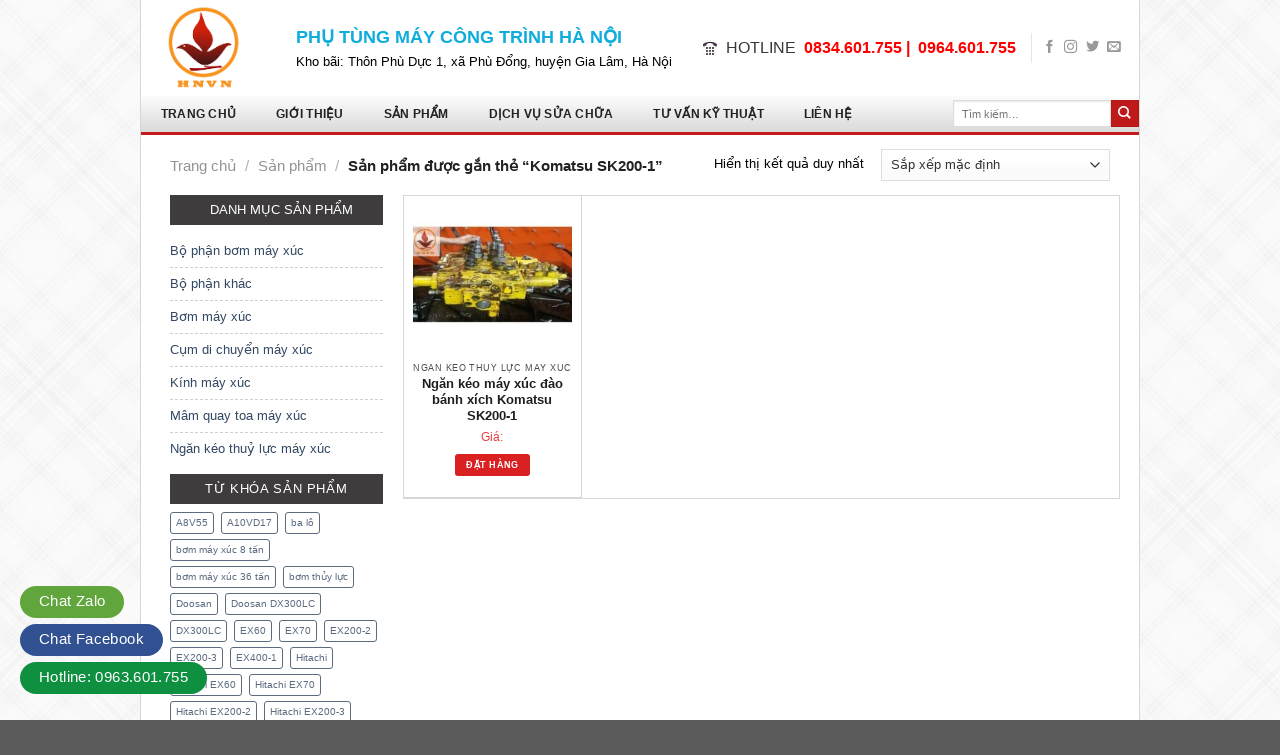

--- FILE ---
content_type: text/html; charset=UTF-8
request_url: https://hanoiparts.com/tu-khoa-san-pham/komatsu-sk200-1/
body_size: 17749
content:
<!DOCTYPE html>
<!--[if IE 9 ]> <html lang="vi" class="ie9 loading-site no-js"> <![endif]-->
<!--[if IE 8 ]> <html lang="vi" class="ie8 loading-site no-js"> <![endif]-->
<!--[if (gte IE 9)|!(IE)]><!--><html lang="vi" class="loading-site no-js"> <!--<![endif]-->
<head>
	<link rel="alternate" href="https://hanoiparts.com/" hreflang="vi" />
    <meta property="og:url" content="https://hanoiparts.com/" />
	<meta name="google-site-verification" content="JqhoioVQYMvszSmeEYgsBQiK2GBlVbPUzkziEjzjbbs" />
    <meta property="og:image" content="https://hanoiparts.com/wp-content/uploads/2020/02/Logo-hanoiparts.png" />
	<meta charset="UTF-8" />
	<meta name="viewport" content="width=device-width, initial-scale=1.0, maximum-scale=1.0, user-scalable=no" />
	<link rel="profile" href="http://gmpg.org/xfn/11" />
	<link rel="pingback" href="https://hanoiparts.com/xmlrpc.php" />
    <link rel="stylesheet" href="https://use.fontawesome.com/releases/v5.6.3/css/all.css" integrity="sha384-UHRtZLI+pbxtHCWp1t77Bi1L4ZtiqrqD80Kn4Z8NTSRyMA2Fd33n5dQ8lWUE00s/" crossorigin="anonymous">
	<script>(function(html){html.className = html.className.replace(/\bno-js\b/,'js')})(document.documentElement);</script>
<meta name='robots' content='index, follow, max-image-preview:large, max-snippet:-1, max-video-preview:-1' />
	<style>img:is([sizes="auto" i], [sizes^="auto," i]) { contain-intrinsic-size: 3000px 1500px }</style>
	<meta name="viewport" content="width=device-width, initial-scale=1" />
	<!-- This site is optimized with the Yoast SEO Premium plugin v19.6 (Yoast SEO v21.6) - https://yoast.com/wordpress/plugins/seo/ -->
	<title>Komatsu SK200-1 - Phụ tùng máy công trình</title>
	<link rel="canonical" href="https://hanoiparts.com/tu-khoa-san-pham/komatsu-sk200-1/" />
	<meta property="og:locale" content="vi_VN" />
	<meta property="og:type" content="article" />
	<meta property="og:title" content="Lưu trữ Komatsu SK200-1" />
	<meta property="og:url" content="https://hanoiparts.com/tu-khoa-san-pham/komatsu-sk200-1/" />
	<meta property="og:site_name" content="Phụ tùng máy công trình" />
	<meta name="twitter:card" content="summary_large_image" />
	<script type="application/ld+json" class="yoast-schema-graph">{"@context":"https://schema.org","@graph":[{"@type":"CollectionPage","@id":"https://hanoiparts.com/tu-khoa-san-pham/komatsu-sk200-1/","url":"https://hanoiparts.com/tu-khoa-san-pham/komatsu-sk200-1/","name":"Komatsu SK200-1 - Phụ tùng máy công trình","isPartOf":{"@id":"https://hanoiparts.com/#website"},"primaryImageOfPage":{"@id":"https://hanoiparts.com/tu-khoa-san-pham/komatsu-sk200-1/#primaryimage"},"image":{"@id":"https://hanoiparts.com/tu-khoa-san-pham/komatsu-sk200-1/#primaryimage"},"thumbnailUrl":"https://hanoiparts.com/wp-content/uploads/2020/07/ngan-keo-may-xuc-dao-banh-xich-komatsu-sk200-2.jpg","breadcrumb":{"@id":"https://hanoiparts.com/tu-khoa-san-pham/komatsu-sk200-1/#breadcrumb"},"inLanguage":"vi"},{"@type":"ImageObject","inLanguage":"vi","@id":"https://hanoiparts.com/tu-khoa-san-pham/komatsu-sk200-1/#primaryimage","url":"https://hanoiparts.com/wp-content/uploads/2020/07/ngan-keo-may-xuc-dao-banh-xich-komatsu-sk200-2.jpg","contentUrl":"https://hanoiparts.com/wp-content/uploads/2020/07/ngan-keo-may-xuc-dao-banh-xich-komatsu-sk200-2.jpg","width":500,"height":500,"caption":"Ngăn kéo máy xúc đào bánh xích Komatsu SK200-1"},{"@type":"BreadcrumbList","@id":"https://hanoiparts.com/tu-khoa-san-pham/komatsu-sk200-1/#breadcrumb","itemListElement":[{"@type":"ListItem","position":1,"name":"Home","item":"https://hanoiparts.com/"},{"@type":"ListItem","position":2,"name":"Komatsu SK200-1"}]},{"@type":"WebSite","@id":"https://hanoiparts.com/#website","url":"https://hanoiparts.com/","name":"Phụ tùng máy công trình","description":"","potentialAction":[{"@type":"SearchAction","target":{"@type":"EntryPoint","urlTemplate":"https://hanoiparts.com/?s={search_term_string}"},"query-input":"required name=search_term_string"}],"inLanguage":"vi"}]}</script>
	<!-- / Yoast SEO Premium plugin. -->


<link rel='dns-prefetch' href='//www.google.com' />
<link rel='dns-prefetch' href='//fonts.googleapis.com' />
<link href='https://fonts.gstatic.com' crossorigin rel='preconnect' />
<link rel='prefetch' href='https://hanoiparts.com/wp-content/themes/flatsome/assets/js/flatsome.js?ver=8e60d746741250b4dd4e' />
<link rel='prefetch' href='https://hanoiparts.com/wp-content/themes/flatsome/assets/js/chunk.slider.js?ver=3.19.6' />
<link rel='prefetch' href='https://hanoiparts.com/wp-content/themes/flatsome/assets/js/chunk.popups.js?ver=3.19.6' />
<link rel='prefetch' href='https://hanoiparts.com/wp-content/themes/flatsome/assets/js/chunk.tooltips.js?ver=3.19.6' />
<link rel='prefetch' href='https://hanoiparts.com/wp-content/themes/flatsome/assets/js/woocommerce.js?ver=dd6035ce106022a74757' />
<link rel="alternate" type="application/rss+xml" title="Dòng thông tin Phụ tùng máy công trình &raquo;" href="https://hanoiparts.com/feed/" />
<link rel="alternate" type="application/rss+xml" title="Phụ tùng máy công trình &raquo; Dòng bình luận" href="https://hanoiparts.com/comments/feed/" />
<link rel="alternate" type="application/rss+xml" title="Nguồn cấp Phụ tùng máy công trình &raquo; Komatsu SK200-1 Thẻ" href="https://hanoiparts.com/tu-khoa-san-pham/komatsu-sk200-1/feed/" />
<script type="text/javascript">
/* <![CDATA[ */
window._wpemojiSettings = {"baseUrl":"https:\/\/s.w.org\/images\/core\/emoji\/16.0.1\/72x72\/","ext":".png","svgUrl":"https:\/\/s.w.org\/images\/core\/emoji\/16.0.1\/svg\/","svgExt":".svg","source":{"concatemoji":"https:\/\/hanoiparts.com\/wp-includes\/js\/wp-emoji-release.min.js"}};
/*! This file is auto-generated */
!function(s,n){var o,i,e;function c(e){try{var t={supportTests:e,timestamp:(new Date).valueOf()};sessionStorage.setItem(o,JSON.stringify(t))}catch(e){}}function p(e,t,n){e.clearRect(0,0,e.canvas.width,e.canvas.height),e.fillText(t,0,0);var t=new Uint32Array(e.getImageData(0,0,e.canvas.width,e.canvas.height).data),a=(e.clearRect(0,0,e.canvas.width,e.canvas.height),e.fillText(n,0,0),new Uint32Array(e.getImageData(0,0,e.canvas.width,e.canvas.height).data));return t.every(function(e,t){return e===a[t]})}function u(e,t){e.clearRect(0,0,e.canvas.width,e.canvas.height),e.fillText(t,0,0);for(var n=e.getImageData(16,16,1,1),a=0;a<n.data.length;a++)if(0!==n.data[a])return!1;return!0}function f(e,t,n,a){switch(t){case"flag":return n(e,"\ud83c\udff3\ufe0f\u200d\u26a7\ufe0f","\ud83c\udff3\ufe0f\u200b\u26a7\ufe0f")?!1:!n(e,"\ud83c\udde8\ud83c\uddf6","\ud83c\udde8\u200b\ud83c\uddf6")&&!n(e,"\ud83c\udff4\udb40\udc67\udb40\udc62\udb40\udc65\udb40\udc6e\udb40\udc67\udb40\udc7f","\ud83c\udff4\u200b\udb40\udc67\u200b\udb40\udc62\u200b\udb40\udc65\u200b\udb40\udc6e\u200b\udb40\udc67\u200b\udb40\udc7f");case"emoji":return!a(e,"\ud83e\udedf")}return!1}function g(e,t,n,a){var r="undefined"!=typeof WorkerGlobalScope&&self instanceof WorkerGlobalScope?new OffscreenCanvas(300,150):s.createElement("canvas"),o=r.getContext("2d",{willReadFrequently:!0}),i=(o.textBaseline="top",o.font="600 32px Arial",{});return e.forEach(function(e){i[e]=t(o,e,n,a)}),i}function t(e){var t=s.createElement("script");t.src=e,t.defer=!0,s.head.appendChild(t)}"undefined"!=typeof Promise&&(o="wpEmojiSettingsSupports",i=["flag","emoji"],n.supports={everything:!0,everythingExceptFlag:!0},e=new Promise(function(e){s.addEventListener("DOMContentLoaded",e,{once:!0})}),new Promise(function(t){var n=function(){try{var e=JSON.parse(sessionStorage.getItem(o));if("object"==typeof e&&"number"==typeof e.timestamp&&(new Date).valueOf()<e.timestamp+604800&&"object"==typeof e.supportTests)return e.supportTests}catch(e){}return null}();if(!n){if("undefined"!=typeof Worker&&"undefined"!=typeof OffscreenCanvas&&"undefined"!=typeof URL&&URL.createObjectURL&&"undefined"!=typeof Blob)try{var e="postMessage("+g.toString()+"("+[JSON.stringify(i),f.toString(),p.toString(),u.toString()].join(",")+"));",a=new Blob([e],{type:"text/javascript"}),r=new Worker(URL.createObjectURL(a),{name:"wpTestEmojiSupports"});return void(r.onmessage=function(e){c(n=e.data),r.terminate(),t(n)})}catch(e){}c(n=g(i,f,p,u))}t(n)}).then(function(e){for(var t in e)n.supports[t]=e[t],n.supports.everything=n.supports.everything&&n.supports[t],"flag"!==t&&(n.supports.everythingExceptFlag=n.supports.everythingExceptFlag&&n.supports[t]);n.supports.everythingExceptFlag=n.supports.everythingExceptFlag&&!n.supports.flag,n.DOMReady=!1,n.readyCallback=function(){n.DOMReady=!0}}).then(function(){return e}).then(function(){var e;n.supports.everything||(n.readyCallback(),(e=n.source||{}).concatemoji?t(e.concatemoji):e.wpemoji&&e.twemoji&&(t(e.twemoji),t(e.wpemoji)))}))}((window,document),window._wpemojiSettings);
/* ]]> */
</script>
<style id='wp-emoji-styles-inline-css' type='text/css'>

	img.wp-smiley, img.emoji {
		display: inline !important;
		border: none !important;
		box-shadow: none !important;
		height: 1em !important;
		width: 1em !important;
		margin: 0 0.07em !important;
		vertical-align: -0.1em !important;
		background: none !important;
		padding: 0 !important;
	}
</style>
<style id='wp-block-library-inline-css' type='text/css'>
:root{--wp-admin-theme-color:#007cba;--wp-admin-theme-color--rgb:0,124,186;--wp-admin-theme-color-darker-10:#006ba1;--wp-admin-theme-color-darker-10--rgb:0,107,161;--wp-admin-theme-color-darker-20:#005a87;--wp-admin-theme-color-darker-20--rgb:0,90,135;--wp-admin-border-width-focus:2px;--wp-block-synced-color:#7a00df;--wp-block-synced-color--rgb:122,0,223;--wp-bound-block-color:var(--wp-block-synced-color)}@media (min-resolution:192dpi){:root{--wp-admin-border-width-focus:1.5px}}.wp-element-button{cursor:pointer}:root{--wp--preset--font-size--normal:16px;--wp--preset--font-size--huge:42px}:root .has-very-light-gray-background-color{background-color:#eee}:root .has-very-dark-gray-background-color{background-color:#313131}:root .has-very-light-gray-color{color:#eee}:root .has-very-dark-gray-color{color:#313131}:root .has-vivid-green-cyan-to-vivid-cyan-blue-gradient-background{background:linear-gradient(135deg,#00d084,#0693e3)}:root .has-purple-crush-gradient-background{background:linear-gradient(135deg,#34e2e4,#4721fb 50%,#ab1dfe)}:root .has-hazy-dawn-gradient-background{background:linear-gradient(135deg,#faaca8,#dad0ec)}:root .has-subdued-olive-gradient-background{background:linear-gradient(135deg,#fafae1,#67a671)}:root .has-atomic-cream-gradient-background{background:linear-gradient(135deg,#fdd79a,#004a59)}:root .has-nightshade-gradient-background{background:linear-gradient(135deg,#330968,#31cdcf)}:root .has-midnight-gradient-background{background:linear-gradient(135deg,#020381,#2874fc)}.has-regular-font-size{font-size:1em}.has-larger-font-size{font-size:2.625em}.has-normal-font-size{font-size:var(--wp--preset--font-size--normal)}.has-huge-font-size{font-size:var(--wp--preset--font-size--huge)}.has-text-align-center{text-align:center}.has-text-align-left{text-align:left}.has-text-align-right{text-align:right}#end-resizable-editor-section{display:none}.aligncenter{clear:both}.items-justified-left{justify-content:flex-start}.items-justified-center{justify-content:center}.items-justified-right{justify-content:flex-end}.items-justified-space-between{justify-content:space-between}.screen-reader-text{border:0;clip-path:inset(50%);height:1px;margin:-1px;overflow:hidden;padding:0;position:absolute;width:1px;word-wrap:normal!important}.screen-reader-text:focus{background-color:#ddd;clip-path:none;color:#444;display:block;font-size:1em;height:auto;left:5px;line-height:normal;padding:15px 23px 14px;text-decoration:none;top:5px;width:auto;z-index:100000}html :where(.has-border-color){border-style:solid}html :where([style*=border-top-color]){border-top-style:solid}html :where([style*=border-right-color]){border-right-style:solid}html :where([style*=border-bottom-color]){border-bottom-style:solid}html :where([style*=border-left-color]){border-left-style:solid}html :where([style*=border-width]){border-style:solid}html :where([style*=border-top-width]){border-top-style:solid}html :where([style*=border-right-width]){border-right-style:solid}html :where([style*=border-bottom-width]){border-bottom-style:solid}html :where([style*=border-left-width]){border-left-style:solid}html :where(img[class*=wp-image-]){height:auto;max-width:100%}:where(figure){margin:0 0 1em}html :where(.is-position-sticky){--wp-admin--admin-bar--position-offset:var(--wp-admin--admin-bar--height,0px)}@media screen and (max-width:600px){html :where(.is-position-sticky){--wp-admin--admin-bar--position-offset:0px}}
</style>
<link rel='stylesheet' id='contact-form-7-css' href='https://hanoiparts.com/wp-content/plugins/contact-form-7/includes/css/styles.css' type='text/css' media='all' />
<link rel='stylesheet' id='pro-fixed-toc-css-css' href='https://hanoiparts.com/wp-content/plugins/pro-fixed-toc/pro-fixed-toc.css' type='text/css' media='all' />
<style id='woocommerce-inline-inline-css' type='text/css'>
.woocommerce form .form-row .required { visibility: visible; }
</style>
<link rel='stylesheet' id='brands-styles-css' href='https://hanoiparts.com/wp-content/plugins/woocommerce/assets/css/brands.css' type='text/css' media='all' />
<link rel='stylesheet' id='flatsome-main-css' href='https://hanoiparts.com/wp-content/themes/flatsome/assets/css/flatsome.css' type='text/css' media='all' />
<style id='flatsome-main-inline-css' type='text/css'>
@font-face {
				font-family: "fl-icons";
				font-display: block;
				src: url(https://hanoiparts.com/wp-content/themes/flatsome/assets/css/icons/fl-icons.eot?v=3.19.6);
				src:
					url(https://hanoiparts.com/wp-content/themes/flatsome/assets/css/icons/fl-icons.eot#iefix?v=3.19.6) format("embedded-opentype"),
					url(https://hanoiparts.com/wp-content/themes/flatsome/assets/css/icons/fl-icons.woff2?v=3.19.6) format("woff2"),
					url(https://hanoiparts.com/wp-content/themes/flatsome/assets/css/icons/fl-icons.ttf?v=3.19.6) format("truetype"),
					url(https://hanoiparts.com/wp-content/themes/flatsome/assets/css/icons/fl-icons.woff?v=3.19.6) format("woff"),
					url(https://hanoiparts.com/wp-content/themes/flatsome/assets/css/icons/fl-icons.svg?v=3.19.6#fl-icons) format("svg");
			}
</style>
<link rel='stylesheet' id='flatsome-shop-css' href='https://hanoiparts.com/wp-content/themes/flatsome/assets/css/flatsome-shop.css' type='text/css' media='all' />
<link rel='stylesheet' id='flatsome-style-css' href='https://hanoiparts.com/wp-content/themes/Hanoiparts/style.css' type='text/css' media='all' />
<link rel='stylesheet' id='flatsome-googlefonts-css' href='//fonts.googleapis.com/css?family=Lato%3Aregular%2C700%2Cregular%2C700%7CDancing+Script%3Aregular%2Cregular&#038;display=swap' type='text/css' media='all' />
<script type="text/javascript" src="https://hanoiparts.com/wp-includes/js/jquery/jquery.min.js" id="jquery-core-js"></script>
<script type="text/javascript" src="https://hanoiparts.com/wp-includes/js/jquery/jquery-migrate.min.js" id="jquery-migrate-js"></script>
<script type="text/javascript" src="https://hanoiparts.com/wp-content/plugins/woocommerce/assets/js/jquery-blockui/jquery.blockUI.min.js" id="jquery-blockui-js" data-wp-strategy="defer"></script>
<script type="text/javascript" id="wc-add-to-cart-js-extra">
/* <![CDATA[ */
var wc_add_to_cart_params = {"ajax_url":"\/wp-admin\/admin-ajax.php","wc_ajax_url":"\/?wc-ajax=%%endpoint%%","i18n_view_cart":"Xem gi\u1ecf h\u00e0ng","cart_url":"https:\/\/hanoiparts.com\/gio-hang\/","is_cart":"","cart_redirect_after_add":"no"};
/* ]]> */
</script>
<script type="text/javascript" src="https://hanoiparts.com/wp-content/plugins/woocommerce/assets/js/frontend/add-to-cart.min.js" id="wc-add-to-cart-js" defer="defer" data-wp-strategy="defer"></script>
<script type="text/javascript" src="https://hanoiparts.com/wp-content/plugins/woocommerce/assets/js/js-cookie/js.cookie.min.js" id="js-cookie-js" data-wp-strategy="defer"></script>
<link rel="https://api.w.org/" href="https://hanoiparts.com/wp-json/" /><link rel="alternate" title="JSON" type="application/json" href="https://hanoiparts.com/wp-json/wp/v2/product_tag/107" /><link rel="EditURI" type="application/rsd+xml" title="RSD" href="https://hanoiparts.com/xmlrpc.php?rsd" />
<style>.ilm-link{font-weight:bold;padding:2px 4px;border-radius:4px;text-decoration:none;transition:background-color .3s,transform .2s;}.ilm-link-color-0{color:#d35400;}.ilm-link-color-0:hover{background:rgba(243,156,18,0.2);}.ilm-link-color-1{color:#2980b9;}.ilm-link-color-1:hover{background:rgba(243,156,18,0.2);}.ilm-link-color-2{color:#16a085;}.ilm-link-color-2:hover{background:rgba(243,156,18,0.2);}.ilm-link-color-3{color:#8e44ad;}.ilm-link-color-3:hover{background:rgba(243,156,18,0.2);}.ilm-link-color-4{color:#c0392b;}.ilm-link-color-4:hover{background:rgba(243,156,18,0.2);}.ilm-link-color-5{color:#e67e22;}.ilm-link-color-5:hover{background:rgba(243,156,18,0.2);}.ilm-link-color-6{color:#2ecc71;}.ilm-link-color-6:hover{background:rgba(243,156,18,0.2);}.ilm-link-color-7{color:#9b59b6;}.ilm-link-color-7:hover{background:rgba(243,156,18,0.2);}.ilm-link-color-8{color:#e74c3c;}.ilm-link-color-8:hover{background:rgba(243,156,18,0.2);}.ilm-link-color-9{color:#f1c40f;}.ilm-link-color-9:hover{background:rgba(243,156,18,0.2);}</style>	<noscript><style>.woocommerce-product-gallery{ opacity: 1 !important; }</style></noscript>
	<link rel="icon" href="https://hanoiparts.com/wp-content/uploads/2020/02/cropped-Logo-hanoiparts-32x32.png" sizes="32x32" />
<link rel="icon" href="https://hanoiparts.com/wp-content/uploads/2020/02/cropped-Logo-hanoiparts-192x192.png" sizes="192x192" />
<link rel="apple-touch-icon" href="https://hanoiparts.com/wp-content/uploads/2020/02/cropped-Logo-hanoiparts-180x180.png" />
<meta name="msapplication-TileImage" content="https://hanoiparts.com/wp-content/uploads/2020/02/cropped-Logo-hanoiparts-270x270.png" />
<style id="custom-css" type="text/css">:root {--primary-color: #446084;--fs-color-primary: #446084;--fs-color-secondary: #be1a1a;--fs-color-success: #7a9c59;--fs-color-alert: #b20000;--fs-experimental-link-color: #334862;--fs-experimental-link-color-hover: #111;}.tooltipster-base {--tooltip-color: #fff;--tooltip-bg-color: #000;}.off-canvas-right .mfp-content, .off-canvas-left .mfp-content {--drawer-width: 300px;}.off-canvas .mfp-content.off-canvas-cart {--drawer-width: 360px;}html{background-image: url('https://hanoiparts.com/wp-content/uploads/2020/02/bg-body.png');}.container-width, .full-width .ubermenu-nav, .container, .row{max-width: 970px}.row.row-collapse{max-width: 940px}.row.row-small{max-width: 962.5px}.row.row-large{max-width: 1000px}body.framed, body.framed header, body.framed .header-wrapper, body.boxed, body.boxed header, body.boxed .header-wrapper, body.boxed .is-sticky-section{ max-width: 1000px}.header-main{height: 95px}#logo img{max-height: 95px}#logo{width:110px;}.header-bottom{min-height: 40px}.header-top{min-height: 30px}.transparent .header-main{height: 90px}.transparent #logo img{max-height: 90px}.has-transparent + .page-title:first-of-type,.has-transparent + #main > .page-title,.has-transparent + #main > div > .page-title,.has-transparent + #main .page-header-wrapper:first-of-type .page-title{padding-top: 170px;}.header.show-on-scroll,.stuck .header-main{height:70px!important}.stuck #logo img{max-height: 70px!important}.search-form{ width: 70%;}.header-bg-color {background-color: #ffffff}.header-bottom {background-color: #ffffff}.header-main .nav > li > a{line-height: 25px }.stuck .header-main .nav > li > a{line-height: 50px }.header-bottom-nav > li > a{line-height: 16px }@media (max-width: 549px) {.header-main{height: 70px}#logo img{max-height: 70px}}.header-top{background-color:#ffffff!important;}body{font-family: Lato, sans-serif;}body {font-weight: 400;font-style: normal;}.nav > li > a {font-family: Lato, sans-serif;}.mobile-sidebar-levels-2 .nav > li > ul > li > a {font-family: Lato, sans-serif;}.nav > li > a,.mobile-sidebar-levels-2 .nav > li > ul > li > a {font-weight: 700;font-style: normal;}h1,h2,h3,h4,h5,h6,.heading-font, .off-canvas-center .nav-sidebar.nav-vertical > li > a{font-family: Lato, sans-serif;}h1,h2,h3,h4,h5,h6,.heading-font,.banner h1,.banner h2 {font-weight: 700;font-style: normal;}.alt-font{font-family: "Dancing Script", sans-serif;}.alt-font {font-weight: 400!important;font-style: normal!important;}.has-equal-box-heights .box-image {padding-top: 100%;}@media screen and (min-width: 550px){.products .box-vertical .box-image{min-width: 247px!important;width: 247px!important;}}.nav-vertical-fly-out > li + li {border-top-width: 1px; border-top-style: solid;}.label-new.menu-item > a:after{content:"Mới";}.label-hot.menu-item > a:after{content:"Nổi bật";}.label-sale.menu-item > a:after{content:"Giảm giá";}.label-popular.menu-item > a:after{content:"Phổ biến";}</style><div id="fb-root"></div>
<script async defer crossorigin="anonymous" src="https://connect.facebook.net/vi_VN/sdk.js#xfbml=1&version=v4.0&appId=496859980699408&autoLogAppEvents=1"></script>
</head>

<body class="archive tax-product_tag term-komatsu-sk200-1 term-107 wp-theme-flatsome wp-child-theme-Hanoiparts theme-flatsome woocommerce woocommerce-page woocommerce-no-js boxed lightbox nav-dropdown-has-arrow nav-dropdown-has-shadow nav-dropdown-has-border">

<a class="skip-link screen-reader-text" href="#main">Bỏ qua nội dung</a>

<div id="wrapper">


<header id="header" class="header header-full-width has-sticky sticky-jump">
   <div class="header-wrapper">
	<div id="top-bar" class="header-top hide-for-sticky show-for-medium">
    <div class="flex-row container">
      <div class="flex-col hide-for-medium flex-left">
          <ul class="nav nav-left medium-nav-center nav-small  nav-divided">
                        </ul>
      </div>

      <div class="flex-col hide-for-medium flex-center">
          <ul class="nav nav-center nav-small  nav-divided">
                        </ul>
      </div>

      <div class="flex-col hide-for-medium flex-right">
         <ul class="nav top-bar-nav nav-right nav-small  nav-divided">
                        </ul>
      </div>

            <div class="flex-col show-for-medium flex-grow">
          <ul class="nav nav-center nav-small mobile-nav  nav-divided">
              <li class="html custom html_topbar_left"><div class="hl_img"><img src="https://hanoiparts.com/wp-content/images/tel.png" width="14" height="15" alt="Hotline"></div>
<div class="hl_name">Hotline</div>
<div class="hl_phone"> 0834.601.755 |</div>
<div class="hl_phone">0964.601.755</div></li>          </ul>
      </div>
      
    </div>
</div>
<div id="masthead" class="header-main ">
      <div class="header-inner flex-row container logo-left medium-logo-center" role="navigation">

          <!-- Logo -->
          <div id="logo" class="flex-col logo">
            
<!-- Header logo -->
<a href="https://hanoiparts.com/" title="Phụ tùng máy công trình" rel="home">
		<img width="110" height="95" src="https://hanoiparts.com/wp-content/uploads/2020/02/Logo-hanoiparts.png" class="header_logo header-logo" alt="Phụ tùng máy công trình"/><img  width="110" height="95" src="https://hanoiparts.com/wp-content/uploads/2020/02/Logo-hanoiparts.png" class="header-logo-dark" alt="Phụ tùng máy công trình"/></a>
          </div>

          <!-- Mobile Left Elements -->
          <div class="flex-col show-for-medium flex-left">
            <ul class="mobile-nav nav nav-left ">
              <li class="nav-icon has-icon">
  		<a href="#" data-open="#main-menu" data-pos="left" data-bg="main-menu-overlay" data-color="" class="is-small" aria-label="Menu" aria-controls="main-menu" aria-expanded="false">

		  <i class="icon-menu" ></i>
		  		</a>
	</li>
            </ul>
          </div>

          <!-- Left Elements -->
          <div class="flex-col hide-for-medium flex-left
            flex-grow">
            <ul class="header-nav header-nav-main nav nav-left  nav-uppercase" >
              <li class="html custom html_topbar_right"><span style="color: #0faddc; font-size: 18px;text-transform: uppercase;font-weight: 600;">Phụ tùng máy công trình Hà Nội</span>
<span class ="dia-chi-cty"></br>Kho bãi: Thôn Phù Dực 1, xã Phù Đổng, huyện Gia Lâm, Hà Nội</span></br>
</li>            </ul>
          </div>

          <!-- Right Elements -->
          <div class="flex-col hide-for-medium flex-right">
            <ul class="header-nav header-nav-main nav nav-right  nav-uppercase">
              <li class="html custom html_topbar_left"><div class="hl_img"><img src="https://hanoiparts.com/wp-content/images/tel.png" width="14" height="15" alt="Hotline"></div>
<div class="hl_name">Hotline</div>
<div class="hl_phone"> 0834.601.755 |</div>
<div class="hl_phone">0964.601.755</div></li><li class="header-divider"></li><li class="html header-social-icons ml-0">
	<div class="social-icons follow-icons" ><a href="https://www.facebook.com/khoandapcap/" target="_blank" data-label="Facebook" class="icon plain facebook tooltip" title="Theo dõi trên Facebook" aria-label="Theo dõi trên Facebook" rel="noopener nofollow" ><i class="icon-facebook" ></i></a><a href="#" target="_blank" data-label="Instagram" class="icon plain instagram tooltip" title="Theo dõi trên Instagram" aria-label="Theo dõi trên Instagram" rel="noopener nofollow" ><i class="icon-instagram" ></i></a><a href="#" data-label="Twitter" target="_blank" class="icon plain twitter tooltip" title="Theo dõi trên Twitter" aria-label="Theo dõi trên Twitter" rel="noopener nofollow" ><i class="icon-twitter" ></i></a><a href="mailto:#" data-label="E-mail" target="_blank" class="icon plain email tooltip" title="Gửi email cho chúng tôi" aria-label="Gửi email cho chúng tôi" rel="nofollow noopener" ><i class="icon-envelop" ></i></a></div></li>
            </ul>
          </div>

          <!-- Mobile Right Elements -->
          <div class="flex-col show-for-medium flex-right">
            <ul class="mobile-nav nav nav-right ">
                          </ul>
          </div>

      </div>

      </div>
<div id="wide-nav" class="header-bottom wide-nav hide-for-medium">
    <div class="flex-row container">

                        <div class="flex-col hide-for-medium flex-left">
                <ul class="nav header-nav header-bottom-nav nav-left  nav-box nav-uppercase">
                    <li id="menu-item-13" class="menu-item menu-item-type-post_type menu-item-object-page menu-item-home menu-item-13 menu-item-design-default"><a href="https://hanoiparts.com/" class="nav-top-link">Trang chủ</a></li>
<li id="menu-item-14" class="menu-item menu-item-type-post_type menu-item-object-page menu-item-14 menu-item-design-default"><a href="https://hanoiparts.com/gioi-thieu/" class="nav-top-link">Giới thiệu</a></li>
<li id="menu-item-35" class="menu-item menu-item-type-post_type menu-item-object-page menu-item-35 menu-item-design-default"><a href="https://hanoiparts.com/san-pham/" class="nav-top-link">Sản phẩm</a></li>
<li id="menu-item-16" class="menu-item menu-item-type-taxonomy menu-item-object-category menu-item-16 menu-item-design-default"><a href="https://hanoiparts.com/dich-vu-sua-chua/" class="nav-top-link">Dịch vụ sửa chữa</a></li>
<li id="menu-item-18" class="menu-item menu-item-type-taxonomy menu-item-object-category menu-item-18 menu-item-design-default"><a href="https://hanoiparts.com/tu-van-ky-thuat/" class="nav-top-link">Tư vấn kỹ thuật</a></li>
<li id="menu-item-15" class="menu-item menu-item-type-post_type menu-item-object-page menu-item-15 menu-item-design-default"><a href="https://hanoiparts.com/lien-he/" class="nav-top-link">Liên hệ</a></li>
                </ul>
            </div>
            
            
                        <div class="flex-col hide-for-medium flex-right flex-grow">
              <ul class="nav header-nav header-bottom-nav nav-right  nav-box nav-uppercase">
                   <li class="header-search-form search-form html relative has-icon">
	<div class="header-search-form-wrapper">
		<div class="searchform-wrapper ux-search-box relative is-normal"><form role="search" method="get" class="searchform" action="https://hanoiparts.com/">
	<div class="flex-row relative">
						<div class="flex-col flex-grow">
			<label class="screen-reader-text" for="woocommerce-product-search-field-0">Tìm kiếm:</label>
			<input type="search" id="woocommerce-product-search-field-0" class="search-field mb-0" placeholder="Tìm kiếm&hellip;" value="" name="s" />
			<input type="hidden" name="post_type" value="product" />
					</div>
		<div class="flex-col">
			<button type="submit" value="Tìm kiếm" class="ux-search-submit submit-button secondary button  icon mb-0" aria-label="Gửi">
				<i class="icon-search" ></i>			</button>
		</div>
	</div>
	<div class="live-search-results text-left z-top"></div>
</form>
</div>	</div>
</li>
              </ul>
            </div>
            
            
    </div>
</div>

<div class="header-bg-container fill"><div class="header-bg-image fill"></div><div class="header-bg-color fill"></div></div>   </div><!-- header-wrapper-->
</header>

<div class="shop-page-title category-page-title page-title ">
	<div class="page-title-inner flex-row  medium-flex-wrap container">
		<div class="flex-col flex-grow medium-text-center">
					<h1 class="shop-page-title is-xlarge">Komatsu SK200-1</h1>
		<div class="is-large">
	<nav class="woocommerce-breadcrumb breadcrumbs uppercase"><a href="https://hanoiparts.com">Trang chủ</a> <span class="divider">&#47;</span> <a href="https://hanoiparts.com/san-pham/">Sản phẩm</a> <span class="divider">&#47;</span> Sản phẩm được gắn thẻ &ldquo;Komatsu SK200-1&rdquo;</nav></div>
<div class="category-filtering category-filter-row show-for-medium">
	<a href="#" data-open="#shop-sidebar" data-visible-after="true" data-pos="left" class="filter-button uppercase plain">
		<i class="icon-equalizer"></i>
		<strong>Lọc</strong>
	</a>
	<div class="inline-block">
			</div>
</div>
		</div>
		<div class="flex-col medium-text-center">
			<p class="woocommerce-result-count hide-for-medium">
	Hiển thị kết quả duy nhất</p>
<form class="woocommerce-ordering" method="get">
		<select
		name="orderby"
		class="orderby"
					aria-label="Đơn hàng của cửa hàng"
			>
					<option value="menu_order"  selected='selected'>Sắp xếp mặc định</option>
					<option value="popularity" >Sắp xếp theo mức độ phổ biến</option>
					<option value="rating" >Sắp xếp theo xếp hạng trung bình</option>
					<option value="date" >Sắp xếp theo mới nhất</option>
					<option value="price" >Sắp xếp theo giá: thấp đến cao</option>
					<option value="price-desc" >Sắp xếp theo giá: cao đến thấp</option>
			</select>
	<input type="hidden" name="paged" value="1" />
	</form>
		</div>
	</div>
</div>

<main id="main" class="">
<div class="row category-page-row">

		<div class="col large-3 hide-for-medium ">
						<div id="shop-sidebar" class="sidebar-inner col-inner">
				<aside id="text-8" class="widget widget_text">			<div class="textwidget"><div class="box_center_title">Danh mục sản phẩm</div>
</div>
		</aside><aside id="woocommerce_product_categories-5" class="widget woocommerce widget_product_categories"><ul class="product-categories"><li class="cat-item cat-item-64"><a href="https://hanoiparts.com/danh-muc-san-pham/bo-phan-bom-may-xuc/">Bộ phận bơm máy xúc</a></li>
<li class="cat-item cat-item-133"><a href="https://hanoiparts.com/danh-muc-san-pham/bo-phan-khac/">Bộ phận khác</a></li>
<li class="cat-item cat-item-25"><a href="https://hanoiparts.com/danh-muc-san-pham/bom-may-xuc/">Bơm máy xúc</a></li>
<li class="cat-item cat-item-26"><a href="https://hanoiparts.com/danh-muc-san-pham/cum-di-chuyen-may-xuc/">Cụm di chuyển máy xúc</a></li>
<li class="cat-item cat-item-124"><a href="https://hanoiparts.com/danh-muc-san-pham/kinh-may-xuc/">Kính máy xúc</a></li>
<li class="cat-item cat-item-23"><a href="https://hanoiparts.com/danh-muc-san-pham/mam-quay-toa-may-xuc/">Mâm quay toa máy xúc</a></li>
<li class="cat-item cat-item-97"><a href="https://hanoiparts.com/danh-muc-san-pham/ngan-keo-may-xuc/">Ngăn kéo thuỷ lực máy xúc</a></li>
</ul></aside><aside id="woocommerce_product_tag_cloud-2" class="widget woocommerce widget_product_tag_cloud"><span class="widget-title shop-sidebar">Từ khóa sản phẩm</span><div class="is-divider small"></div><div class="tagcloud"><a href="https://hanoiparts.com/tu-khoa-san-pham/a8v55/" class="tag-cloud-link tag-link-117 tag-link-position-1" style="font-size: 8pt;" aria-label="A8V55 (1 sản phẩm)">A8V55</a>
<a href="https://hanoiparts.com/tu-khoa-san-pham/a10vd17/" class="tag-cloud-link tag-link-128 tag-link-position-2" style="font-size: 8pt;" aria-label="A10VD17 (1 sản phẩm)">A10VD17</a>
<a href="https://hanoiparts.com/tu-khoa-san-pham/ba-lo/" class="tag-cloud-link tag-link-70 tag-link-position-3" style="font-size: 10.8pt;" aria-label="ba lô (2 sản phẩm)">ba lô</a>
<a href="https://hanoiparts.com/tu-khoa-san-pham/bom-may-xuc-8-tan/" class="tag-cloud-link tag-link-47 tag-link-position-4" style="font-size: 10.8pt;" aria-label="bơm máy xúc 8 tấn (2 sản phẩm)">bơm máy xúc 8 tấn</a>
<a href="https://hanoiparts.com/tu-khoa-san-pham/bom-may-xuc-36-tan/" class="tag-cloud-link tag-link-56 tag-link-position-5" style="font-size: 10.8pt;" aria-label="bơm máy xúc 36 tấn (2 sản phẩm)">bơm máy xúc 36 tấn</a>
<a href="https://hanoiparts.com/tu-khoa-san-pham/bom-thuy-luc/" class="tag-cloud-link tag-link-42 tag-link-position-6" style="font-size: 22pt;" aria-label="bơm thủy lực (15 sản phẩm)">bơm thủy lực</a>
<a href="https://hanoiparts.com/tu-khoa-san-pham/doosan/" class="tag-cloud-link tag-link-102 tag-link-position-7" style="font-size: 8pt;" aria-label="Doosan (1 sản phẩm)">Doosan</a>
<a href="https://hanoiparts.com/tu-khoa-san-pham/doosan-dx300lc/" class="tag-cloud-link tag-link-101 tag-link-position-8" style="font-size: 8pt;" aria-label="Doosan DX300LC (1 sản phẩm)">Doosan DX300LC</a>
<a href="https://hanoiparts.com/tu-khoa-san-pham/dx300lc/" class="tag-cloud-link tag-link-104 tag-link-position-9" style="font-size: 8pt;" aria-label="DX300LC (1 sản phẩm)">DX300LC</a>
<a href="https://hanoiparts.com/tu-khoa-san-pham/ex60/" class="tag-cloud-link tag-link-135 tag-link-position-10" style="font-size: 8pt;" aria-label="EX60 (1 sản phẩm)">EX60</a>
<a href="https://hanoiparts.com/tu-khoa-san-pham/ex70/" class="tag-cloud-link tag-link-136 tag-link-position-11" style="font-size: 8pt;" aria-label="EX70 (1 sản phẩm)">EX70</a>
<a href="https://hanoiparts.com/tu-khoa-san-pham/ex200-2/" class="tag-cloud-link tag-link-109 tag-link-position-12" style="font-size: 8pt;" aria-label="EX200-2 (1 sản phẩm)">EX200-2</a>
<a href="https://hanoiparts.com/tu-khoa-san-pham/ex200-3/" class="tag-cloud-link tag-link-110 tag-link-position-13" style="font-size: 8pt;" aria-label="EX200-3 (1 sản phẩm)">EX200-3</a>
<a href="https://hanoiparts.com/tu-khoa-san-pham/ex400-1/" class="tag-cloud-link tag-link-126 tag-link-position-14" style="font-size: 8pt;" aria-label="EX400-1 (1 sản phẩm)">EX400-1</a>
<a href="https://hanoiparts.com/tu-khoa-san-pham/hitachi/" class="tag-cloud-link tag-link-113 tag-link-position-15" style="font-size: 12.666666666667pt;" aria-label="Hitachi (3 sản phẩm)">Hitachi</a>
<a href="https://hanoiparts.com/tu-khoa-san-pham/hitachi-ex60/" class="tag-cloud-link tag-link-137 tag-link-position-16" style="font-size: 8pt;" aria-label="Hitachi EX60 (1 sản phẩm)">Hitachi EX60</a>
<a href="https://hanoiparts.com/tu-khoa-san-pham/hitachi-ex70/" class="tag-cloud-link tag-link-138 tag-link-position-17" style="font-size: 8pt;" aria-label="Hitachi EX70 (1 sản phẩm)">Hitachi EX70</a>
<a href="https://hanoiparts.com/tu-khoa-san-pham/hitachi-ex200-2/" class="tag-cloud-link tag-link-114 tag-link-position-18" style="font-size: 8pt;" aria-label="Hitachi EX200-2 (1 sản phẩm)">Hitachi EX200-2</a>
<a href="https://hanoiparts.com/tu-khoa-san-pham/hitachi-ex200-3/" class="tag-cloud-link tag-link-115 tag-link-position-19" style="font-size: 8pt;" aria-label="Hitachi EX200-3 (1 sản phẩm)">Hitachi EX200-3</a>
<a href="https://hanoiparts.com/tu-khoa-san-pham/hitachi-ex400-1/" class="tag-cloud-link tag-link-127 tag-link-position-20" style="font-size: 8pt;" aria-label="Hitachi EX400-1 (1 sản phẩm)">Hitachi EX400-1</a>
<a href="https://hanoiparts.com/tu-khoa-san-pham/hitachi-zx225us-3/" class="tag-cloud-link tag-link-131 tag-link-position-21" style="font-size: 8pt;" aria-label="Hitachi ZX225US-3 (1 sản phẩm)">Hitachi ZX225US-3</a>
<a href="https://hanoiparts.com/tu-khoa-san-pham/k3v63/" class="tag-cloud-link tag-link-116 tag-link-position-22" style="font-size: 8pt;" aria-label="K3V63 (1 sản phẩm)">K3V63</a>
<a href="https://hanoiparts.com/tu-khoa-san-pham/k3v112/" class="tag-cloud-link tag-link-112 tag-link-position-23" style="font-size: 8pt;" aria-label="K3V112 (1 sản phẩm)">K3V112</a>
<a href="https://hanoiparts.com/tu-khoa-san-pham/k3v112dt/" class="tag-cloud-link tag-link-51 tag-link-position-24" style="font-size: 8pt;" aria-label="K3V112DT (1 sản phẩm)">K3V112DT</a>
<a href="https://hanoiparts.com/tu-khoa-san-pham/k5v140dt/" class="tag-cloud-link tag-link-125 tag-link-position-25" style="font-size: 8pt;" aria-label="K5V140DT (1 sản phẩm)">K5V140DT</a>
<a href="https://hanoiparts.com/tu-khoa-san-pham/komatsu/" class="tag-cloud-link tag-link-106 tag-link-position-26" style="font-size: 15.466666666667pt;" aria-label="Komatsu (5 sản phẩm)">Komatsu</a>
<a href="https://hanoiparts.com/tu-khoa-san-pham/komatsu-pc30-3/" class="tag-cloud-link tag-link-129 tag-link-position-27" style="font-size: 8pt;" aria-label="Komatsu PC30-3 (1 sản phẩm)">Komatsu PC30-3</a>
<a href="https://hanoiparts.com/tu-khoa-san-pham/komatsu-pc40/" class="tag-cloud-link tag-link-121 tag-link-position-28" style="font-size: 8pt;" aria-label="Komatsu PC40 (1 sản phẩm)">Komatsu PC40</a>
<a href="https://hanoiparts.com/tu-khoa-san-pham/komatsu-sk200-1/" class="tag-cloud-link tag-link-107 tag-link-position-29" style="font-size: 8pt;" aria-label="Komatsu SK200-1 (1 sản phẩm)">Komatsu SK200-1</a>
<a href="https://hanoiparts.com/tu-khoa-san-pham/kinh-chan-gio/" class="tag-cloud-link tag-link-134 tag-link-position-30" style="font-size: 8pt;" aria-label="kính chắn gió (1 sản phẩm)">kính chắn gió</a>
<a href="https://hanoiparts.com/tu-khoa-san-pham/may-xuc/" class="tag-cloud-link tag-link-98 tag-link-position-31" style="font-size: 17.333333333333pt;" aria-label="máy xúc (7 sản phẩm)">máy xúc</a>
<a href="https://hanoiparts.com/tu-khoa-san-pham/may-xuc-banh-xich/" class="tag-cloud-link tag-link-100 tag-link-position-32" style="font-size: 18.111111111111pt;" aria-label="máy xúc bánh xích (8 sản phẩm)">máy xúc bánh xích</a>
<a href="https://hanoiparts.com/tu-khoa-san-pham/may-xuc-doosan/" class="tag-cloud-link tag-link-103 tag-link-position-33" style="font-size: 8pt;" aria-label="máy xúc Doosan (1 sản phẩm)">máy xúc Doosan</a>
<a href="https://hanoiparts.com/tu-khoa-san-pham/may-xuc-hitachi/" class="tag-cloud-link tag-link-111 tag-link-position-34" style="font-size: 12.666666666667pt;" aria-label="máy xúc Hitachi (3 sản phẩm)">máy xúc Hitachi</a>
<a href="https://hanoiparts.com/tu-khoa-san-pham/may-xuc-komatsu/" class="tag-cloud-link tag-link-105 tag-link-position-35" style="font-size: 15.466666666667pt;" aria-label="máy xúc Komatsu (5 sản phẩm)">máy xúc Komatsu</a>
<a href="https://hanoiparts.com/tu-khoa-san-pham/may-xuc-dao/" class="tag-cloud-link tag-link-99 tag-link-position-36" style="font-size: 17.333333333333pt;" aria-label="máy xúc đào (7 sản phẩm)">máy xúc đào</a>
<a href="https://hanoiparts.com/tu-khoa-san-pham/mam-quay-toa/" class="tag-cloud-link tag-link-123 tag-link-position-37" style="font-size: 8pt;" aria-label="mâm quay toa (1 sản phẩm)">mâm quay toa</a>
<a href="https://hanoiparts.com/tu-khoa-san-pham/mo-to/" class="tag-cloud-link tag-link-118 tag-link-position-38" style="font-size: 10.8pt;" aria-label="mô tơ (2 sản phẩm)">mô tơ</a>
<a href="https://hanoiparts.com/tu-khoa-san-pham/mo-to-di-chuyen/" class="tag-cloud-link tag-link-119 tag-link-position-39" style="font-size: 10.8pt;" aria-label="mô tơ di chuyển (2 sản phẩm)">mô tơ di chuyển</a>
<a href="https://hanoiparts.com/tu-khoa-san-pham/pc40/" class="tag-cloud-link tag-link-120 tag-link-position-40" style="font-size: 8pt;" aria-label="PC40 (1 sản phẩm)">PC40</a>
<a href="https://hanoiparts.com/tu-khoa-san-pham/pvd-15b-36-5705z/" class="tag-cloud-link tag-link-122 tag-link-position-41" style="font-size: 8pt;" aria-label="PVD-15B-36-5705Z (1 sản phẩm)">PVD-15B-36-5705Z</a>
<a href="https://hanoiparts.com/tu-khoa-san-pham/sk200-1/" class="tag-cloud-link tag-link-108 tag-link-position-42" style="font-size: 8pt;" aria-label="SK200-1 (1 sản phẩm)">SK200-1</a>
<a href="https://hanoiparts.com/tu-khoa-san-pham/truc-deo/" class="tag-cloud-link tag-link-71 tag-link-position-43" style="font-size: 10.8pt;" aria-label="trục đeo (2 sản phẩm)">trục đeo</a>
<a href="https://hanoiparts.com/tu-khoa-san-pham/xi-lanh/" class="tag-cloud-link tag-link-132 tag-link-position-44" style="font-size: 8pt;" aria-label="xi lanh (1 sản phẩm)">xi lanh</a>
<a href="https://hanoiparts.com/tu-khoa-san-pham/zx225us-3/" class="tag-cloud-link tag-link-130 tag-link-position-45" style="font-size: 8pt;" aria-label="ZX225US-3 (1 sản phẩm)">ZX225US-3</a></div></aside>			</div>
					</div>

		<div class="col large-9">
		<div class="shop-container">
<div class="woocommerce-notices-wrapper"></div><div class="products row row-small large-columns-4 medium-columns-3 small-columns-2 has-equal-box-heights">
<div class="product-small col has-hover product type-product post-560 status-publish first instock product_cat-ngan-keo-may-xuc product_tag-komatsu product_tag-komatsu-sk200-1 product_tag-may-xuc product_tag-may-xuc-banh-xich product_tag-may-xuc-dao product_tag-may-xuc-komatsu product_tag-sk200-1 has-post-thumbnail shipping-taxable product-type-simple">
	<div class="col-inner">
	
<div class="badge-container absolute left top z-1">

</div>
	<div class="product-small box ">
		<div class="box-image">
			<div class="image-fade_in_back">
				<a href="https://hanoiparts.com/san-pham/ngan-keo-may-xuc-dao-banh-xich-komatsu-sk200-1/" aria-label="Ngăn kéo máy xúc đào bánh xích Komatsu SK200-1">
					<img width="247" height="296" src="https://hanoiparts.com/wp-content/uploads/2020/07/ngan-keo-may-xuc-dao-banh-xich-komatsu-sk200-2-247x296.jpg" class="attachment-woocommerce_thumbnail size-woocommerce_thumbnail" alt="Ngăn kéo máy xúc đào bánh xích Komatsu SK200-1" decoding="async" fetchpriority="high" />				</a>
			</div>
			<div class="image-tools is-small top right show-on-hover">
							</div>
			<div class="image-tools is-small hide-for-small bottom left show-on-hover">
							</div>
			<div class="image-tools grid-tools text-center hide-for-small bottom hover-slide-in show-on-hover">
							</div>
					</div>

		<div class="box-text box-text-products text-center grid-style-2">
			<div class="title-wrapper">		<p class="category uppercase is-smaller no-text-overflow product-cat op-7">
			Ngăn kéo thuỷ lực máy xúc		</p>
	<p class="name product-title woocommerce-loop-product__title"><a href="https://hanoiparts.com/san-pham/ngan-keo-may-xuc-dao-banh-xich-komatsu-sk200-1/" class="woocommerce-LoopProduct-link woocommerce-loop-product__link">Ngăn kéo máy xúc đào bánh xích Komatsu SK200-1</a></p></div><div class="price-wrapper">
	<span class="price"><span class="devvn_woocommerce_price_prefix">Giá:</span></span>
</div><div class="add-to-cart-button"><a href="https://hanoiparts.com/san-pham/ngan-keo-may-xuc-dao-banh-xich-komatsu-sk200-1/" aria-describedby="woocommerce_loop_add_to_cart_link_describedby_560" data-quantity="1" class="primary is-small mb-0 button product_type_simple is-outline" data-product_id="560" data-product_sku="NK-SK200-1" aria-label="Đọc thêm về &ldquo;Ngăn kéo máy xúc đào bánh xích Komatsu SK200-1&rdquo;" rel="nofollow" data-success_message="">Đặt hàng</a></div>	<span id="woocommerce_loop_add_to_cart_link_describedby_560" class="screen-reader-text">
			</span>
		</div>
	</div>
		</div>
</div></div><!-- row -->

		</div><!-- shop container -->
		</div>
</div>

</main><!-- #main -->

<footer id="footer" class="footer-wrapper">

	
<!-- FOOTER 1 -->
<div class="footer-widgets footer footer-1">
		<div class="row large-columns-3 mb-0">
	   		<div id="text-5" class="col pb-0 widget widget_text"><span class="widget-title">LIÊN HỆ VỚI CHÚNG TÔI</span><div class="is-divider small"></div>			<div class="textwidget"><ul>
<li>Công ty TNHH Hanoi Vietnam</li>
<li>Trụ sở: Số 35, Lô BT3, Khu đô thị mới Đặng Xá 2, Đặng Xá, Gia Lâm, Hà Nội</li>
<li>Kho bãi: Thôn Phù Dực 1, xã Phù Đổng, huyện Gia Lâm, Hà Nội</li>
<li>Hotline: 0834601755</li>
<li>Website: Hanoipart.com</li>
</ul>
</div>
		</div><div id="text-7" class="col pb-0 widget widget_text"><span class="widget-title">TƯ VẤN KỸ THUẬT</span><div class="is-divider small"></div>			<div class="textwidget"><ul>
<li>Mr Jack: (84) 914 846 819</li>
<li>Mr Kelly: (84) 986 819 020</li>
</ul>
</div>
		</div><div id="text-6" class="col pb-0 widget widget_text"><span class="widget-title">HỖ TRỢ</span><div class="is-divider small"></div>			<div class="textwidget"><ul>
<li>Vị trí của chúng tôi</li>
<li><a href="https://hanoiparts.com/hinh-thuc-thanh-toan/" target="_blank" rel="noopener">Hình thức thanh toán</a></li>
</ul>
</div>
		</div>		</div>
</div>

<!-- FOOTER 2 -->



<div class="absolute-footer dark medium-text-center text-center">
  <div class="container clearfix">

    
    <div class="footer-primary pull-left">
            <div class="copyright-footer">
        Copyright 2026 © <strong>Hanoi Parts</strong>      </div>
          </div>
  </div>
</div>

<a href="#top" class="back-to-top button icon invert plain fixed bottom z-1 is-outline hide-for-medium circle" id="top-link" aria-label="Lên đầu trang"><i class="icon-angle-up" ></i></a>

</footer><!-- .footer-wrapper -->

</div><!-- #wrapper -->

<div id="main-menu" class="mobile-sidebar no-scrollbar mfp-hide">

	
	<div class="sidebar-menu no-scrollbar ">

		
					<ul class="nav nav-sidebar nav-vertical nav-uppercase" data-tab="1">
				<li class="header-search-form search-form html relative has-icon">
	<div class="header-search-form-wrapper">
		<div class="searchform-wrapper ux-search-box relative is-normal"><form role="search" method="get" class="searchform" action="https://hanoiparts.com/">
	<div class="flex-row relative">
						<div class="flex-col flex-grow">
			<label class="screen-reader-text" for="woocommerce-product-search-field-1">Tìm kiếm:</label>
			<input type="search" id="woocommerce-product-search-field-1" class="search-field mb-0" placeholder="Tìm kiếm&hellip;" value="" name="s" />
			<input type="hidden" name="post_type" value="product" />
					</div>
		<div class="flex-col">
			<button type="submit" value="Tìm kiếm" class="ux-search-submit submit-button secondary button  icon mb-0" aria-label="Gửi">
				<i class="icon-search" ></i>			</button>
		</div>
	</div>
	<div class="live-search-results text-left z-top"></div>
</form>
</div>	</div>
</li>
<li class="menu-item menu-item-type-post_type menu-item-object-page menu-item-home menu-item-13"><a href="https://hanoiparts.com/">Trang chủ</a></li>
<li class="menu-item menu-item-type-post_type menu-item-object-page menu-item-14"><a href="https://hanoiparts.com/gioi-thieu/">Giới thiệu</a></li>
<li class="menu-item menu-item-type-post_type menu-item-object-page menu-item-35"><a href="https://hanoiparts.com/san-pham/">Sản phẩm</a></li>
<li class="menu-item menu-item-type-taxonomy menu-item-object-category menu-item-16"><a href="https://hanoiparts.com/dich-vu-sua-chua/">Dịch vụ sửa chữa</a></li>
<li class="menu-item menu-item-type-taxonomy menu-item-object-category menu-item-18"><a href="https://hanoiparts.com/tu-van-ky-thuat/">Tư vấn kỹ thuật</a></li>
<li class="menu-item menu-item-type-post_type menu-item-object-page menu-item-15"><a href="https://hanoiparts.com/lien-he/">Liên hệ</a></li>
			</ul>
		
		
	</div>

	
</div>
<script type="speculationrules">
{"prefetch":[{"source":"document","where":{"and":[{"href_matches":"\/*"},{"not":{"href_matches":["\/wp-*.php","\/wp-admin\/*","\/wp-content\/uploads\/*","\/wp-content\/*","\/wp-content\/plugins\/*","\/wp-content\/themes\/Hanoiparts\/*","\/wp-content\/themes\/flatsome\/*","\/*\\?(.+)"]}},{"not":{"selector_matches":"a[rel~=\"nofollow\"]"}},{"not":{"selector_matches":".no-prefetch, .no-prefetch a"}}]},"eagerness":"conservative"}]}
</script>
    <div id="login-form-popup" class="lightbox-content mfp-hide">
            	<div class="woocommerce">
      		<div class="woocommerce-notices-wrapper"></div>
<div class="account-container lightbox-inner">

	
			<div class="account-login-inner">

				<h3 class="uppercase">Đăng nhập</h3>

				<form class="woocommerce-form woocommerce-form-login login" method="post">

					
					<p class="woocommerce-form-row woocommerce-form-row--wide form-row form-row-wide">
						<label for="username">Tên tài khoản hoặc địa chỉ email&nbsp;<span class="required" aria-hidden="true">*</span><span class="screen-reader-text">Bắt buộc</span></label>
						<input type="text" class="woocommerce-Input woocommerce-Input--text input-text" name="username" id="username" autocomplete="username" value="" required aria-required="true" />					</p>
					<p class="woocommerce-form-row woocommerce-form-row--wide form-row form-row-wide">
						<label for="password">Mật khẩu&nbsp;<span class="required" aria-hidden="true">*</span><span class="screen-reader-text">Bắt buộc</span></label>
						<input class="woocommerce-Input woocommerce-Input--text input-text" type="password" name="password" id="password" autocomplete="current-password" required aria-required="true" />
					</p>

					
					<p class="form-row">
						<label class="woocommerce-form__label woocommerce-form__label-for-checkbox woocommerce-form-login__rememberme">
							<input class="woocommerce-form__input woocommerce-form__input-checkbox" name="rememberme" type="checkbox" id="rememberme" value="forever" /> <span>Ghi nhớ mật khẩu</span>
						</label>
						<input type="hidden" id="woocommerce-login-nonce" name="woocommerce-login-nonce" value="999d3a8a31" /><input type="hidden" name="_wp_http_referer" value="/tu-khoa-san-pham/komatsu-sk200-1/" />						<button type="submit" class="woocommerce-button button woocommerce-form-login__submit" name="login" value="Đăng nhập">Đăng nhập</button>
					</p>
					<p class="woocommerce-LostPassword lost_password">
						<a href="https://hanoiparts.com/tai-khoan/lost-password/">Quên mật khẩu?</a>
					</p>

					
				</form>
			</div>

			
</div>

		</div>
      	    </div>
  <script type="application/ld+json">{"@context":"https:\/\/schema.org\/","@type":"BreadcrumbList","itemListElement":[{"@type":"ListItem","position":1,"item":{"name":"Trang ch\u1ee7","@id":"https:\/\/hanoiparts.com"}},{"@type":"ListItem","position":2,"item":{"name":"S\u1ea3n ph\u1ea9m","@id":"https:\/\/hanoiparts.com\/san-pham\/"}},{"@type":"ListItem","position":3,"item":{"name":"S\u1ea3n ph\u1ea9m \u0111\u01b0\u1ee3c g\u1eafn th\u1ebb &amp;ldquo;Komatsu SK200-1&amp;rdquo;","@id":"https:\/\/hanoiparts.com\/tu-khoa-san-pham\/komatsu-sk200-1\/"}}]}</script>	<script type='text/javascript'>
		(function () {
			var c = document.body.className;
			c = c.replace(/woocommerce-no-js/, 'woocommerce-js');
			document.body.className = c;
		})();
	</script>
	<link rel='stylesheet' id='wc-blocks-style-css' href='https://hanoiparts.com/wp-content/plugins/woocommerce/assets/client/blocks/wc-blocks.css' type='text/css' media='all' />
<style id='global-styles-inline-css' type='text/css'>
:root{--wp--preset--aspect-ratio--square: 1;--wp--preset--aspect-ratio--4-3: 4/3;--wp--preset--aspect-ratio--3-4: 3/4;--wp--preset--aspect-ratio--3-2: 3/2;--wp--preset--aspect-ratio--2-3: 2/3;--wp--preset--aspect-ratio--16-9: 16/9;--wp--preset--aspect-ratio--9-16: 9/16;--wp--preset--color--black: #000000;--wp--preset--color--cyan-bluish-gray: #abb8c3;--wp--preset--color--white: #ffffff;--wp--preset--color--pale-pink: #f78da7;--wp--preset--color--vivid-red: #cf2e2e;--wp--preset--color--luminous-vivid-orange: #ff6900;--wp--preset--color--luminous-vivid-amber: #fcb900;--wp--preset--color--light-green-cyan: #7bdcb5;--wp--preset--color--vivid-green-cyan: #00d084;--wp--preset--color--pale-cyan-blue: #8ed1fc;--wp--preset--color--vivid-cyan-blue: #0693e3;--wp--preset--color--vivid-purple: #9b51e0;--wp--preset--color--primary: #446084;--wp--preset--color--secondary: #be1a1a;--wp--preset--color--success: #7a9c59;--wp--preset--color--alert: #b20000;--wp--preset--gradient--vivid-cyan-blue-to-vivid-purple: linear-gradient(135deg,rgba(6,147,227,1) 0%,rgb(155,81,224) 100%);--wp--preset--gradient--light-green-cyan-to-vivid-green-cyan: linear-gradient(135deg,rgb(122,220,180) 0%,rgb(0,208,130) 100%);--wp--preset--gradient--luminous-vivid-amber-to-luminous-vivid-orange: linear-gradient(135deg,rgba(252,185,0,1) 0%,rgba(255,105,0,1) 100%);--wp--preset--gradient--luminous-vivid-orange-to-vivid-red: linear-gradient(135deg,rgba(255,105,0,1) 0%,rgb(207,46,46) 100%);--wp--preset--gradient--very-light-gray-to-cyan-bluish-gray: linear-gradient(135deg,rgb(238,238,238) 0%,rgb(169,184,195) 100%);--wp--preset--gradient--cool-to-warm-spectrum: linear-gradient(135deg,rgb(74,234,220) 0%,rgb(151,120,209) 20%,rgb(207,42,186) 40%,rgb(238,44,130) 60%,rgb(251,105,98) 80%,rgb(254,248,76) 100%);--wp--preset--gradient--blush-light-purple: linear-gradient(135deg,rgb(255,206,236) 0%,rgb(152,150,240) 100%);--wp--preset--gradient--blush-bordeaux: linear-gradient(135deg,rgb(254,205,165) 0%,rgb(254,45,45) 50%,rgb(107,0,62) 100%);--wp--preset--gradient--luminous-dusk: linear-gradient(135deg,rgb(255,203,112) 0%,rgb(199,81,192) 50%,rgb(65,88,208) 100%);--wp--preset--gradient--pale-ocean: linear-gradient(135deg,rgb(255,245,203) 0%,rgb(182,227,212) 50%,rgb(51,167,181) 100%);--wp--preset--gradient--electric-grass: linear-gradient(135deg,rgb(202,248,128) 0%,rgb(113,206,126) 100%);--wp--preset--gradient--midnight: linear-gradient(135deg,rgb(2,3,129) 0%,rgb(40,116,252) 100%);--wp--preset--font-size--small: 13px;--wp--preset--font-size--medium: 20px;--wp--preset--font-size--large: 36px;--wp--preset--font-size--x-large: 42px;--wp--preset--spacing--20: 0.44rem;--wp--preset--spacing--30: 0.67rem;--wp--preset--spacing--40: 1rem;--wp--preset--spacing--50: 1.5rem;--wp--preset--spacing--60: 2.25rem;--wp--preset--spacing--70: 3.38rem;--wp--preset--spacing--80: 5.06rem;--wp--preset--shadow--natural: 6px 6px 9px rgba(0, 0, 0, 0.2);--wp--preset--shadow--deep: 12px 12px 50px rgba(0, 0, 0, 0.4);--wp--preset--shadow--sharp: 6px 6px 0px rgba(0, 0, 0, 0.2);--wp--preset--shadow--outlined: 6px 6px 0px -3px rgba(255, 255, 255, 1), 6px 6px rgba(0, 0, 0, 1);--wp--preset--shadow--crisp: 6px 6px 0px rgba(0, 0, 0, 1);}:where(body) { margin: 0; }.wp-site-blocks > .alignleft { float: left; margin-right: 2em; }.wp-site-blocks > .alignright { float: right; margin-left: 2em; }.wp-site-blocks > .aligncenter { justify-content: center; margin-left: auto; margin-right: auto; }:where(.is-layout-flex){gap: 0.5em;}:where(.is-layout-grid){gap: 0.5em;}.is-layout-flow > .alignleft{float: left;margin-inline-start: 0;margin-inline-end: 2em;}.is-layout-flow > .alignright{float: right;margin-inline-start: 2em;margin-inline-end: 0;}.is-layout-flow > .aligncenter{margin-left: auto !important;margin-right: auto !important;}.is-layout-constrained > .alignleft{float: left;margin-inline-start: 0;margin-inline-end: 2em;}.is-layout-constrained > .alignright{float: right;margin-inline-start: 2em;margin-inline-end: 0;}.is-layout-constrained > .aligncenter{margin-left: auto !important;margin-right: auto !important;}.is-layout-constrained > :where(:not(.alignleft):not(.alignright):not(.alignfull)){margin-left: auto !important;margin-right: auto !important;}body .is-layout-flex{display: flex;}.is-layout-flex{flex-wrap: wrap;align-items: center;}.is-layout-flex > :is(*, div){margin: 0;}body .is-layout-grid{display: grid;}.is-layout-grid > :is(*, div){margin: 0;}body{padding-top: 0px;padding-right: 0px;padding-bottom: 0px;padding-left: 0px;}a:where(:not(.wp-element-button)){text-decoration: none;}:root :where(.wp-element-button, .wp-block-button__link){background-color: #32373c;border-width: 0;color: #fff;font-family: inherit;font-size: inherit;line-height: inherit;padding: calc(0.667em + 2px) calc(1.333em + 2px);text-decoration: none;}.has-black-color{color: var(--wp--preset--color--black) !important;}.has-cyan-bluish-gray-color{color: var(--wp--preset--color--cyan-bluish-gray) !important;}.has-white-color{color: var(--wp--preset--color--white) !important;}.has-pale-pink-color{color: var(--wp--preset--color--pale-pink) !important;}.has-vivid-red-color{color: var(--wp--preset--color--vivid-red) !important;}.has-luminous-vivid-orange-color{color: var(--wp--preset--color--luminous-vivid-orange) !important;}.has-luminous-vivid-amber-color{color: var(--wp--preset--color--luminous-vivid-amber) !important;}.has-light-green-cyan-color{color: var(--wp--preset--color--light-green-cyan) !important;}.has-vivid-green-cyan-color{color: var(--wp--preset--color--vivid-green-cyan) !important;}.has-pale-cyan-blue-color{color: var(--wp--preset--color--pale-cyan-blue) !important;}.has-vivid-cyan-blue-color{color: var(--wp--preset--color--vivid-cyan-blue) !important;}.has-vivid-purple-color{color: var(--wp--preset--color--vivid-purple) !important;}.has-primary-color{color: var(--wp--preset--color--primary) !important;}.has-secondary-color{color: var(--wp--preset--color--secondary) !important;}.has-success-color{color: var(--wp--preset--color--success) !important;}.has-alert-color{color: var(--wp--preset--color--alert) !important;}.has-black-background-color{background-color: var(--wp--preset--color--black) !important;}.has-cyan-bluish-gray-background-color{background-color: var(--wp--preset--color--cyan-bluish-gray) !important;}.has-white-background-color{background-color: var(--wp--preset--color--white) !important;}.has-pale-pink-background-color{background-color: var(--wp--preset--color--pale-pink) !important;}.has-vivid-red-background-color{background-color: var(--wp--preset--color--vivid-red) !important;}.has-luminous-vivid-orange-background-color{background-color: var(--wp--preset--color--luminous-vivid-orange) !important;}.has-luminous-vivid-amber-background-color{background-color: var(--wp--preset--color--luminous-vivid-amber) !important;}.has-light-green-cyan-background-color{background-color: var(--wp--preset--color--light-green-cyan) !important;}.has-vivid-green-cyan-background-color{background-color: var(--wp--preset--color--vivid-green-cyan) !important;}.has-pale-cyan-blue-background-color{background-color: var(--wp--preset--color--pale-cyan-blue) !important;}.has-vivid-cyan-blue-background-color{background-color: var(--wp--preset--color--vivid-cyan-blue) !important;}.has-vivid-purple-background-color{background-color: var(--wp--preset--color--vivid-purple) !important;}.has-primary-background-color{background-color: var(--wp--preset--color--primary) !important;}.has-secondary-background-color{background-color: var(--wp--preset--color--secondary) !important;}.has-success-background-color{background-color: var(--wp--preset--color--success) !important;}.has-alert-background-color{background-color: var(--wp--preset--color--alert) !important;}.has-black-border-color{border-color: var(--wp--preset--color--black) !important;}.has-cyan-bluish-gray-border-color{border-color: var(--wp--preset--color--cyan-bluish-gray) !important;}.has-white-border-color{border-color: var(--wp--preset--color--white) !important;}.has-pale-pink-border-color{border-color: var(--wp--preset--color--pale-pink) !important;}.has-vivid-red-border-color{border-color: var(--wp--preset--color--vivid-red) !important;}.has-luminous-vivid-orange-border-color{border-color: var(--wp--preset--color--luminous-vivid-orange) !important;}.has-luminous-vivid-amber-border-color{border-color: var(--wp--preset--color--luminous-vivid-amber) !important;}.has-light-green-cyan-border-color{border-color: var(--wp--preset--color--light-green-cyan) !important;}.has-vivid-green-cyan-border-color{border-color: var(--wp--preset--color--vivid-green-cyan) !important;}.has-pale-cyan-blue-border-color{border-color: var(--wp--preset--color--pale-cyan-blue) !important;}.has-vivid-cyan-blue-border-color{border-color: var(--wp--preset--color--vivid-cyan-blue) !important;}.has-vivid-purple-border-color{border-color: var(--wp--preset--color--vivid-purple) !important;}.has-primary-border-color{border-color: var(--wp--preset--color--primary) !important;}.has-secondary-border-color{border-color: var(--wp--preset--color--secondary) !important;}.has-success-border-color{border-color: var(--wp--preset--color--success) !important;}.has-alert-border-color{border-color: var(--wp--preset--color--alert) !important;}.has-vivid-cyan-blue-to-vivid-purple-gradient-background{background: var(--wp--preset--gradient--vivid-cyan-blue-to-vivid-purple) !important;}.has-light-green-cyan-to-vivid-green-cyan-gradient-background{background: var(--wp--preset--gradient--light-green-cyan-to-vivid-green-cyan) !important;}.has-luminous-vivid-amber-to-luminous-vivid-orange-gradient-background{background: var(--wp--preset--gradient--luminous-vivid-amber-to-luminous-vivid-orange) !important;}.has-luminous-vivid-orange-to-vivid-red-gradient-background{background: var(--wp--preset--gradient--luminous-vivid-orange-to-vivid-red) !important;}.has-very-light-gray-to-cyan-bluish-gray-gradient-background{background: var(--wp--preset--gradient--very-light-gray-to-cyan-bluish-gray) !important;}.has-cool-to-warm-spectrum-gradient-background{background: var(--wp--preset--gradient--cool-to-warm-spectrum) !important;}.has-blush-light-purple-gradient-background{background: var(--wp--preset--gradient--blush-light-purple) !important;}.has-blush-bordeaux-gradient-background{background: var(--wp--preset--gradient--blush-bordeaux) !important;}.has-luminous-dusk-gradient-background{background: var(--wp--preset--gradient--luminous-dusk) !important;}.has-pale-ocean-gradient-background{background: var(--wp--preset--gradient--pale-ocean) !important;}.has-electric-grass-gradient-background{background: var(--wp--preset--gradient--electric-grass) !important;}.has-midnight-gradient-background{background: var(--wp--preset--gradient--midnight) !important;}.has-small-font-size{font-size: var(--wp--preset--font-size--small) !important;}.has-medium-font-size{font-size: var(--wp--preset--font-size--medium) !important;}.has-large-font-size{font-size: var(--wp--preset--font-size--large) !important;}.has-x-large-font-size{font-size: var(--wp--preset--font-size--x-large) !important;}
</style>
<script type="text/javascript" src="https://hanoiparts.com/wp-includes/js/dist/hooks.min.js" id="wp-hooks-js"></script>
<script type="text/javascript" src="https://hanoiparts.com/wp-includes/js/dist/i18n.min.js" id="wp-i18n-js"></script>
<script type="text/javascript" id="wp-i18n-js-after">
/* <![CDATA[ */
wp.i18n.setLocaleData( { 'text direction\u0004ltr': [ 'ltr' ] } );
/* ]]> */
</script>
<script type="text/javascript" src="https://hanoiparts.com/wp-content/plugins/contact-form-7/includes/swv/js/index.js" id="swv-js"></script>
<script type="text/javascript" id="contact-form-7-js-translations">
/* <![CDATA[ */
( function( domain, translations ) {
	var localeData = translations.locale_data[ domain ] || translations.locale_data.messages;
	localeData[""].domain = domain;
	wp.i18n.setLocaleData( localeData, domain );
} )( "contact-form-7", {"translation-revision-date":"2024-08-11 13:44:17+0000","generator":"GlotPress\/4.0.1","domain":"messages","locale_data":{"messages":{"":{"domain":"messages","plural-forms":"nplurals=1; plural=0;","lang":"vi_VN"},"This contact form is placed in the wrong place.":["Bi\u1ec3u m\u1eabu li\u00ean h\u1ec7 n\u00e0y \u0111\u01b0\u1ee3c \u0111\u1eb7t sai v\u1ecb tr\u00ed."],"Error:":["L\u1ed7i:"]}},"comment":{"reference":"includes\/js\/index.js"}} );
/* ]]> */
</script>
<script type="text/javascript" id="contact-form-7-js-before">
/* <![CDATA[ */
var wpcf7 = {
    "api": {
        "root": "https:\/\/hanoiparts.com\/wp-json\/",
        "namespace": "contact-form-7\/v1"
    },
    "cached": 1
};
/* ]]> */
</script>
<script type="text/javascript" src="https://hanoiparts.com/wp-content/plugins/contact-form-7/includes/js/index.js" id="contact-form-7-js"></script>
<script type="text/javascript" src="https://hanoiparts.com/wp-content/plugins/pro-fixed-toc/pro-fixed-toc.js" id="pro-fixed-toc-js-js"></script>
<script type="text/javascript" src="https://www.google.com/recaptcha/api.js" id="recaptcha-js"></script>
<script type="text/javascript" id="woocommerce-js-extra">
/* <![CDATA[ */
var woocommerce_params = {"ajax_url":"\/wp-admin\/admin-ajax.php","wc_ajax_url":"\/?wc-ajax=%%endpoint%%","i18n_password_show":"Hi\u1ec3n th\u1ecb m\u1eadt kh\u1ea9u","i18n_password_hide":"\u1ea8n m\u1eadt kh\u1ea9u"};
/* ]]> */
</script>
<script type="text/javascript" src="https://hanoiparts.com/wp-content/plugins/woocommerce/assets/js/frontend/woocommerce.min.js" id="woocommerce-js" data-wp-strategy="defer"></script>
<script type="text/javascript" src="https://hanoiparts.com/wp-content/themes/flatsome/inc/extensions/flatsome-live-search/flatsome-live-search.js" id="flatsome-live-search-js"></script>
<script type="text/javascript" src="https://hanoiparts.com/wp-content/plugins/woocommerce/assets/js/sourcebuster/sourcebuster.min.js" id="sourcebuster-js-js"></script>
<script type="text/javascript" id="wc-order-attribution-js-extra">
/* <![CDATA[ */
var wc_order_attribution = {"params":{"lifetime":1.0e-5,"session":30,"base64":false,"ajaxurl":"https:\/\/hanoiparts.com\/wp-admin\/admin-ajax.php","prefix":"wc_order_attribution_","allowTracking":true},"fields":{"source_type":"current.typ","referrer":"current_add.rf","utm_campaign":"current.cmp","utm_source":"current.src","utm_medium":"current.mdm","utm_content":"current.cnt","utm_id":"current.id","utm_term":"current.trm","utm_source_platform":"current.plt","utm_creative_format":"current.fmt","utm_marketing_tactic":"current.tct","session_entry":"current_add.ep","session_start_time":"current_add.fd","session_pages":"session.pgs","session_count":"udata.vst","user_agent":"udata.uag"}};
/* ]]> */
</script>
<script type="text/javascript" src="https://hanoiparts.com/wp-content/plugins/woocommerce/assets/js/frontend/order-attribution.min.js" id="wc-order-attribution-js"></script>
<script type="text/javascript" src="https://hanoiparts.com/wp-includes/js/hoverIntent.min.js" id="hoverIntent-js"></script>
<script type="text/javascript" id="flatsome-js-js-extra">
/* <![CDATA[ */
var flatsomeVars = {"theme":{"version":"3.19.6"},"ajaxurl":"https:\/\/hanoiparts.com\/wp-admin\/admin-ajax.php","rtl":"","sticky_height":"70","stickyHeaderHeight":"0","scrollPaddingTop":"0","assets_url":"https:\/\/hanoiparts.com\/wp-content\/themes\/flatsome\/assets\/","lightbox":{"close_markup":"<button title=\"%title%\" type=\"button\" class=\"mfp-close\"><svg xmlns=\"http:\/\/www.w3.org\/2000\/svg\" width=\"28\" height=\"28\" viewBox=\"0 0 24 24\" fill=\"none\" stroke=\"currentColor\" stroke-width=\"2\" stroke-linecap=\"round\" stroke-linejoin=\"round\" class=\"feather feather-x\"><line x1=\"18\" y1=\"6\" x2=\"6\" y2=\"18\"><\/line><line x1=\"6\" y1=\"6\" x2=\"18\" y2=\"18\"><\/line><\/svg><\/button>","close_btn_inside":false},"user":{"can_edit_pages":false},"i18n":{"mainMenu":"Menu ch\u00ednh","toggleButton":"Chuy\u1ec3n \u0111\u1ed5i"},"options":{"cookie_notice_version":"1","swatches_layout":false,"swatches_disable_deselect":false,"swatches_box_select_event":false,"swatches_box_behavior_selected":false,"swatches_box_update_urls":"1","swatches_box_reset":false,"swatches_box_reset_limited":false,"swatches_box_reset_extent":false,"swatches_box_reset_time":300,"search_result_latency":"0"},"is_mini_cart_reveal":"1"};
/* ]]> */
</script>
<script type="text/javascript" src="https://hanoiparts.com/wp-content/themes/flatsome/assets/js/flatsome.js" id="flatsome-js-js"></script>
<script type="text/javascript" src="https://hanoiparts.com/wp-content/themes/flatsome/assets/js/woocommerce.js" id="flatsome-theme-woocommerce-js-js"></script>
<style>.hotline-footer{display:none}.float-contact{position:fixed;bottom:20px;left:20px;z-index:99999}.chat-zalo{background:#61a63c;border-radius:20px;padding:0 18px;color:white;display:block;margin-bottom:6px}.chat-face{background:#315192;border-radius:20px;padding:0 18px;color:white;display:block;margin-bottom:6px}.float-contact .hotline{background:#0f9040!important;border-radius:20px;padding:0 18px;color:white;display:block;margin-bottom:6px}.chat-zalo a,.chat-face a,.hotline a{font-size:15px;color:white;font-weight:400;text-transform:none;line-height:0}@media (max-width:549px){.hotline-footer{display:block;position:fixed;bottom:0;width:100%;height:50px;z-index:99;background:rgba(0,0,0,.6)}.hotline-footer .left{width:65%;float:left;height:100%;color:white;line-height:43px;text-align:center}.hotline-footer .right{width:35%;float:right;height:100%;line-height:43px;text-align:center}.absolute-footer{font-size:13px}.blog-single .large-9,.blog-single .large-3{flex-basis:100%;max-width:100%}.blog-single .large-3{padding-left:15px;font-size:15px}.blog-single .large-3 .widget-area .section4{display:none}.tin-tuc-section .cot1-2{display:none}.hotline-footer a{color:white}.hotline-footer a{display:block}.hotline-footer .left a{background:#0082d0;line-height:40px;margin:5px;border-radius:3px}.hotline-footer .right a{background:#3fb801;line-height:40px;margin:5px;border-radius:3px}.hotline-footer .left img,.hotline-footer .right img{width:30px;padding-right:10px}.float-contact{display:none}}</style>
<div class="float-contact"> <button class="chat-zalo"> <a href="http://zalo.me/0963601755">Chat Zalo</a> </button> <button class="chat-face"> <a href="http://m.me/thuyduong.chuthi.397">Chat Facebook</a> </button> <button class="hotline"> <a href="tel:0963601755">Hotline: 0963.601.755</a> </button></div>
<div class="hotline-footer"><div class="left"> <a href="https://messenger.com/t/607004679810783"><img src="https://hanoiparts.com/wp-content/images/icon-1.png">Chat với tư vấn viên</a></div><div class="right"> <a href="tel:0963601755"><img src="https://hanoiparts.com/wp-content/images/phone-icon-1.png">Gọi ngay</a></div><div class="clearboth"></div></div>
<!-- Global site tag (gtag.js) - Google Analytics -->
<script async src="https://www.googletagmanager.com/gtag/js?id=UA-161709234-1"></script>
<script>
  window.dataLayer = window.dataLayer || [];
  function gtag(){dataLayer.push(arguments);}
  gtag('js', new Date());

  gtag('config', 'UA-161709234-1');
</script>
<!--Start Ghi nguon bai viet-->
<script type="text/javascript">
    function addLink() {
        var body_element = document.getElementsByTagName('body')[0];
        var selection;
        selection = window.getSelection();
        var pagelink = "<br /><br /> Nguồn bài viết: <a href='"+document.location.href+"'>"+document.location.href+"</a><br />"; // change this if you want
        var copytext = selection + pagelink;
        var newdiv = document.createElement('div');
        body_element.appendChild(newdiv);
        newdiv.innerHTML = copytext;
        selection.selectAllChildren(newdiv);
        window.setTimeout(function() {
            body_element.removeChild(newdiv);
        },0);
    }
    document.oncopy = addLink;
</script>
<!--End Ghi nguon bai viet-->
</body>
</html>

--- FILE ---
content_type: text/css
request_url: https://hanoiparts.com/wp-content/plugins/pro-fixed-toc/pro-fixed-toc.css
body_size: 1276
content:
#pro-fixed-toc {
    position: fixed;
    top: 100px;
    right: 35px;
    width: 290px;
    max-height: 70vh;
    overflow-y: auto;
    background: #fff;
    border-radius: 12px;
    box-shadow: 0 8px 32px rgba(0,0,0,0.12);
    border: 1px solid #eee;
    z-index: 10000;
    transition: box-shadow 0.3s, right 0.3s;
    font-size: 15px;
}
#pro-fixed-toc.toc-left { left: 35px; right: auto; }
#pro-fixed-toc .toc-header {
    display: flex;
    justify-content: space-between;
    align-items: center;
    border-bottom: 1px solid #f0f0f0;
    margin-bottom: 6px;
}
#pro-fixed-toc .toc-title {
    font-weight: bold;
    font-size: 1.18em;
	margin-left: 38px;
}
#pro-fixed-toc .toc-toggle {
    background: none;
    border: none;
    cursor: pointer;
    width: 26px; height: 26px;
    background-image: url('data:image/svg+xml;utf8,<svg fill="gray" viewBox="0 0 20 20" xmlns="http://www.w3.org/2000/svg"><path d="M5.5 8l4.5 4 4.5-4"/></svg>');
    background-size: 18px;
    background-repeat: no-repeat;
    background-position: center;
    transition: transform 0.2s;
}
#pro-fixed-toc.collapsed .toc-list { display: none; }
#pro-fixed-toc.collapsed .toc-toggle { transform: rotate(-90deg);}
#pro-fixed-toc .toc-list ul {
    margin: 0;
    list-style: none;
	padding-left: 10px;
	padding-right: 10px;
}
#pro-fixed-toc .toc-list ul li {
    margin-bottom: 6px;
    line-height: 1.5;
	margin-right: 10px;
}
#pro-fixed-toc .toc-list ul li.active > a {
    color: var(--toc-accent, #c0392b);
    font-weight: bold;
    border-left: 3px solid var(--toc-accent, #c0392b);
    padding-left: 6px;
}
#pro-fixed-toc .toc-list ul li a {
    text-decoration: none;
    color: var(--toc-accent, #1769aa);
    display: block;
    transition: color 0.2s;
	font-weight: normal !important;
}
#pro-fixed-toc .toc-list ul li a:hover {
    color: #222;
}

/* Style: Rounded */
#pro-fixed-toc.toc-style-round {
    border-radius: 40px;
    box-shadow: 0 8px 32px rgba(0,0,0,0.08);
    border: 1.5px solid #ccc;
}

/* Style: Modern */
#pro-fixed-toc.toc-style-modern {
    border-radius: 18px;
    box-shadow: 0 6px 40px rgba(27,41,77,0.17);
    border: none;
    background: linear-gradient(120deg,#f8fafc 90%,#d1d5db 100%);
}
#pro-fixed-toc.toc-style-modern .toc-title {
    color: #2d3748;
    letter-spacing: 1px;
}

/* --- MOBILE FULLSCREEN MODE --- */
#pro-fixed-toc.toc-mobile-full {
    position: fixed !important;
    left: 0 !important; right: 0 !important;
    top: 0 !important;
    width: 100vw !important;
    height: 100vh !important;
    max-height: none;
    background: #fff;
    border-radius: 0;
    box-shadow: none;
    z-index: 99999;
    padding: 0 0 0 0;
    display: flex;
    flex-direction: column;
    animation: slideInFromLeft 0.3s;
}
@keyframes slideInFromLeft {
    from { transform: translateX(-100vw);}
    to   { transform: translateX(0);}
}
#pro-fixed-toc.toc-mobile-full .toc-header {
    border-bottom: 1px solid #f0f0f0;
    padding: 16px;
    font-size: 1.2em;
    position: relative;
}
#pro-fixed-toc.toc-mobile-full .toc-list {
    padding: 24px 18px;
    overflow-y: auto;
    flex: 1;
    font-size: 1.15em;
}

/* --- MOBILE ICON CĂN GIỮA CẠNH TRÁI --- */
.toc-mobile-icon {
    display: none;
    position: fixed;
    left: 10px;
    top: 50%;
    transform: translateY(-50%);
    z-index: 99999;
    background: rgba(255,255,255,0.95);
    border-radius: 50%;
    box-shadow: 0 2px 14px rgba(0,0,0,0.16);
    width: 48px; height: 48px;
    cursor: pointer;
    align-items: center;
    justify-content: center;
}
.toc-mobile-icon svg {
    display: block;
    margin: auto;
}

@media (max-width: 1024px) {
    #pro-fixed-toc:not(.show-mobile):not(.toc-mobile-full) { display: none !important; }
    #pro-fixed-toc.collapsed-mobile:not(.toc-mobile-full) { display: none !important; }
    .toc-mobile-icon { display: flex !important; }
    #pro-fixed-toc.toc-mobile-full { display: flex !important; }
}
@media (min-width: 1025px) {
    #pro-fixed-toc {
        display: block !important;
    }
    .toc-mobile-icon {
        display: none !important;
    }
}


--- FILE ---
content_type: text/css
request_url: https://hanoiparts.com/wp-content/themes/Hanoiparts/style.css
body_size: 2017
content:
/*
Theme Name: Hanoiparts
Description: This is a child theme for Hanoiparts Theme
Author: Phụ tùng Hà Nội
Template: flatsome
Version: 3.0
*/

/*************** ADD CUSTOM CSS HERE.   ***************/
/*************** css chung  ***************/
body {
    font-size: 13px;
    color: #000;
    font-family: Arial, Helvetica, sans-serif !important;
}
h1, h2, h3, h4, h5, h6, .heading-font, .off-canvas-center .nav-sidebar.nav-vertical > li > a {
    font-family: Arial, Helvetica, sans-serif !important;
	color: #3e3c3d;
	font-weight: bold !important;
}
.breadcrumbs {
    text-transform: none;
}
ul.menu>li+li, .widget>ul>li+li {
    border-top: 1px dashed #cecece;
}
.widget {
    margin-bottom: 0;
}
#wrapper {
    border-left: 1px solid #d7d7d7;
    border-right: 1px solid #d7d7d7;
}
/*************** header   ***************/
span.tong-cty {
    font-size: 18px;
    text-transform: uppercase;
    font-weight: 600;
    color: #333;
}
span.ten-cty {
    font-size: 18px;
    text-transform: uppercase;
    font-weight: 600;
    color: #0faddc;
}
span.dia-chi-cty {
    font-size: 1.2em;
}
.hl_img {
    float: left;
    width: 15px;
    height: 14px;
	padding-top: 3px;
}
.hl_name {
    float: left;
    color: #373737;
    text-transform: uppercase;
    font-size: 16px;
    padding-left: 8px;
}
.hl_phone {
    float: left;
    color: #ff0000;
    font-weight: bold;
    font-size: 16px;
    padding-left: 8px;
}
.nav-small.nav>li.html {
    font-size: 1em;
}
.tieu-de-header {
    font-size: 2em;
    color: #675b5b;
    font-weight: 600;
    margin-bottom: 8px;
}
.dia-chi {
    color: #a2a2a2;
    font-size: 15px;
}
.header-bottom {
    border-bottom: 3px solid #c41c1c;
}
.header-bottom .container {
    background: url(https://hanoiparts.com/wp-content/images/mn_ite.jpg) repeat-x;
    padding: 0;
    max-width: 1000px;
}
.header-bottom .nav li a {
    padding-left: 20px;
    padding-right: 20px;
	font-weight: bold;
	font-size: 12px;
	color: #222222;
	line-height: 36px;
	font-family: Arial, Helvetica, sans-serif;
}
.header-bottom .nav li a:hover, .header-bottom .nav li.active>a {
    background: #c41c1c;
	color: #fff;
}
/*************** CSS footer   ***************/
.footer-widgets .is-divider {
    width: 100%;
    max-width: 100%;
}
.footer-widgets ul li{
  list-style-image: url('https://hanoiparts.com/wp-content/images/ul-hanoiparts.png') !important;
}
.footer-widgets ul {
    padding-left: 20px;
}
.absolute-footer {
    background: url(https://hanoiparts.com/wp-content/images/ft_line.jpg) repeat-x;
    margin: 0px 1px;
    color: #fff;
}
/*************** trang chủ   ***************/
.row-collapse>.flickity-viewport>.flickity-slider>.col, .row-collapse>.col {
    padding: 5px !important;
}
ul.ul-reset {
    padding: 5px;
}
.tai-sao-chon {
    border-top: 1px solid #d7d7d7;
    border-bottom: 1px solid #d7d7d7;
}
.tai-sao-chon .col {
    position: relative;
    margin: 0;
    padding: 0 15px 30px;
    padding-top: 0px;
    padding-right: 15px;
    padding-bottom: 0;
    padding-left: 15px;
    width: 100%;
}
.tai-sao-chon .icon-box-img img {
    padding-top: .2em;
    width: 80%;
}
/*************** trang danh mục sản phẩm   ***************/
h1.shop-page-title {
    display: none;
}
.shop-container .products {
    border: 1px solid #d7d7d7;
}
.shop-container .row-small>.col {
    padding: 0 9.8px 19.6px;
    margin-bottom: 0;
    background: #fff;
    border-right: 1px solid #d7d7d7;
    border-bottom: 1px solid #d7d7d7;
}
.product-small .text-center {
    padding-left: 0;
    padding-right: 0;
}
.page-title-inner {
    padding-top: 0;
}
p.product-title a {
    color: #1e1e1e;
    font-weight: bold;
   font-size: 1.1em;
}
.category-page-row {
    padding-top: 0;
}
a.primary.is-small.mb-0.button.product_type_simple.add_to_cart_button.ajax_add_to_cart.is-outline {
    background-color: #d92121;
    color: #fff;
	border-radius: 5px;
    line-height: 22px;
}
.primary.is-underline, .primary.is-link, .primary.is-outline {
    background-color: #d92121;
    color: #fff;
    border-radius: 5px;
    line-height: 22px;
}
.box-text-products span.devvn_woocommerce_price_prefix {
	color: #eb4040;
}
.box-text-products span.amount {
    color: #eb4040;
}
.box-text-products .price-wrapper {
    padding-top: 5px;
}
#recent-posts-2 span.widget-title {
    width: 100%;
    float: left;
    line-height: 30px;
    text-align: center;
    color: #fff;
    font-weight: normal;
    text-transform: uppercase;
    background-color: #3e3c3d;
}
span.widget-title.shop-sidebar {
    width: 100%;
    float: left;
    line-height: 30px;
    text-align: center;
    color: #fff;
    font-weight: normal;
    text-transform: uppercase;
    background-color: #3e3c3d;
}
.widget_recently_viewed_products .widget-title {
    width: 100%;
    float: left;
    line-height: 30px;
    text-align: center;
    color: #fff;
    font-weight: normal;
    text-transform: uppercase;
    background-color: #3e3c3d;
}
.widget_product_tag_cloud .widget-title {
    width: 100%;
    float: left;
    line-height: 30px;
    text-align: center;
    color: #fff;
    font-weight: normal;
    text-transform: uppercase;
    background-color: #3e3c3d;
	margin-bottom: 8px;
}
.widget_tag_cloud .widget-title {
    width: 100%;
    float: left;
    line-height: 30px;
    text-align: center;
    color: #fff;
    font-weight: normal;
    text-transform: uppercase;
    background-color: #3e3c3d;
	margin-bottom: 8px;
}

/*************** trang sản phẩm   ***************/
.product-main {
    padding: 10px 0;
}
.box_center_title {
    width: 100%;
    line-height: 30px;
    text-align: center;
    text-indent: 10px;
    color: #fff;
    font-weight: normal;
    text-transform: uppercase;
    background-color: #3e3c3d;
    margin-bottom: 10px;
}
.box_left_title {
    width: 100%;
    line-height: 30px;
    text-align: left;
    text-indent: 10px;
    color: #fff;
    font-weight: normal;
    text-transform: uppercase;
    background-color: #3e3c3d;
}
.custom-product-page .is-divider {
    height: 1px;
    margin: 10px 0;
    width: 100%;
    max-width: 100%;
}
.custom-product-page .product-price-container .price-wrapper {
    padding-left: 15px;
    padding-top: 7px;
    background: url(https://hanoiparts.com/wp-content/images/ul-hanoiparts.png) 0px 8px no-repeat;
}
.custom-product-page ul {
  list-style-image: url('https://hanoiparts.com/wp-content/images/ul-hanoiparts.png');
  margin-bottom: 0;
}
.product-images.relative.mb-half.has-hover.woocommerce-product-gallery.woocommerce-product-gallery--with-images.woocommerce-product-gallery--columns-4.images {
    border: 1px solid #d7d7d7;
    box-shadow: 1px 1px 1px 1px #d7d7d7;
}
.custom-product-page p{
    margin-bottom: 1em;
}
box-text-products .price-wrapper {
    padding-left: 15px;
    padding-top: 7px;
    background: none !important;
}
.shop-container h2 {
    font-size: 1em;
}
/*************** css bài viết   ***************/
.entry-content {
    padding-top: 0;
    padding-bottom: 0;
	text-align: justify;
}
.entry-header .is-divider {
    display: none;
}
.page-wrapper {
    padding-top: 10px;
    padding-bottom: 0;
}
post-sidebar.col{
    padding: 0 8px 10px;
}
.row-large>.col{
padding-top: 0px;
padding-right: 10px;
padding-bottom: 10px;
padding-left: 10px;
}
.entry-content h2 {
    font-size: 1em;
    line-height: 20px;
}
#pro-fixed-toc li {
    list-style: none;
}
/*************** css chuyên mục bài viết   ***************/
.blog-archive .page-title {
    position: relative;
    display: none;
}
.blog-archive .post-item .post-date {
    display: none;
}
.box-blog-post .is-divider {
    height: 1px;
    max-width: 100%;
}
h5.post-title.is-large {
    color: #3e3c3d;
    font-weight: bold;
    font-size: 14px;
    text-transform: uppercase;
}
.box-blog-post .box-text p {
    font-size: 13px;
}
.post-meta.is-small.op-8 {
    display: none;
}
.box-text {
    padding-bottom: 0;
}
.blog-archive .col {
    padding-bottom: 10px;
}
@media all and (min-width: 768px) {
.blog-archive .box-image{
	width: 25%!important;
}
}
.relatedpost {
    background-color: #f9f3f3;
}
.relatedpost ul a {
    color: #584a4a;
}
a:hover {
    font-weight: 600;
    color: red;
}
.page-inner a {
    font-weight: 600;
}
#post-list img {border: dotted 1px #b1154a;}